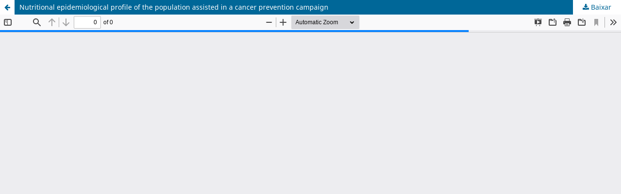

--- FILE ---
content_type: text/html; charset=utf-8
request_url: https://www.periodicos.unimontes.br/index.php/unicientifica/article/view/1139/1174
body_size: 873
content:
<!DOCTYPE html>
<html lang="pt-BR" xml:lang="pt-BR">
<head>
	<meta http-equiv="Content-Type" content="text/html; charset=utf-8" />
	<meta name="viewport" content="width=device-width, initial-scale=1.0">
	<title>Vista do Nutritional epidemiological profile of the population assisted in a cancer prevention campaign</title>

	
<link rel="icon" href="https://www.periodicos.unimontes.br/public/journals/18/favicon_pt_BR.png">
<meta name="generator" content="Open Journal Systems 3.3.0.20">
	<link rel="stylesheet" href="https://www.periodicos.unimontes.br/index.php/unicientifica/$$$call$$$/page/page/css?name=stylesheet" type="text/css" /><link rel="stylesheet" href="https://www.periodicos.unimontes.br/index.php/unicientifica/$$$call$$$/page/page/css?name=font" type="text/css" /><link rel="stylesheet" href="https://www.periodicos.unimontes.br/lib/pkp/styles/fontawesome/fontawesome.css?v=3.3.0.20" type="text/css" />
	<script src="https://www.periodicos.unimontes.br/lib/pkp/lib/vendor/components/jquery/jquery.min.js?v=3.3.0.20" type="text/javascript"></script><script src="https://www.periodicos.unimontes.br/lib/pkp/lib/vendor/components/jqueryui/jquery-ui.min.js?v=3.3.0.20" type="text/javascript"></script><script src="https://www.periodicos.unimontes.br/plugins/themes/default/js/lib/popper/popper.js?v=3.3.0.20" type="text/javascript"></script><script src="https://www.periodicos.unimontes.br/plugins/themes/default/js/lib/bootstrap/util.js?v=3.3.0.20" type="text/javascript"></script><script src="https://www.periodicos.unimontes.br/plugins/themes/default/js/lib/bootstrap/dropdown.js?v=3.3.0.20" type="text/javascript"></script><script src="https://www.periodicos.unimontes.br/plugins/themes/default/js/main.js?v=3.3.0.20" type="text/javascript"></script>
</head>
<body class="pkp_page_article pkp_op_view">

		<header class="header_view">

		<a href="https://www.periodicos.unimontes.br/index.php/unicientifica/article/view/1139" class="return">
			<span class="pkp_screen_reader">
									Voltar aos Detalhes do Artigo
							</span>
		</a>

		<a href="https://www.periodicos.unimontes.br/index.php/unicientifica/article/view/1139" class="title">
			Nutritional epidemiological profile of the population assisted in a cancer prevention campaign
		</a>

		<a href="https://www.periodicos.unimontes.br/index.php/unicientifica/article/download/1139/1174/4087" class="download" download>
			<span class="label">
				Baixar
			</span>
			<span class="pkp_screen_reader">
				Baixar PDF
			</span>
		</a>

	</header>

	<script type="text/javascript">
		// Creating iframe's src in JS instead of Smarty so that EZProxy-using sites can find our domain in $pdfUrl and do their rewrites on it.
		$(document).ready(function() {
			var urlBase = "https://www.periodicos.unimontes.br/plugins/generic/pdfJsViewer/pdf.js/web/viewer.html?file=";
			var pdfUrl = "https://www.periodicos.unimontes.br/index.php/unicientifica/article/download/1139/1174/4087";
			$("#pdfCanvasContainer > iframe").attr("src", urlBase + encodeURIComponent(pdfUrl));
		});
	</script>

	<div id="pdfCanvasContainer" class="galley_view">
				<iframe src="" width="100%" height="100%" style="min-height: 500px;" title="PDF de Nutritional epidemiological profile of the population assisted in a cancer prevention campaign" allowfullscreen webkitallowfullscreen></iframe>
	</div>
	
</body>
</html>
